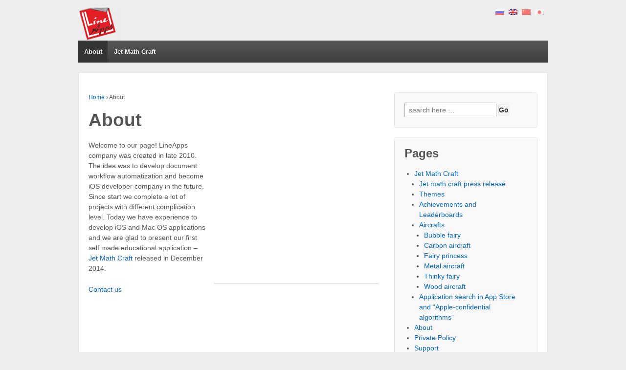

--- FILE ---
content_type: text/html; charset=UTF-8
request_url: http://www.lineapps.ru/en/about/
body_size: 8298
content:
	<!doctype html>
	<!--[if !IE]>
	<html class="no-js non-ie" lang="en-US"> <![endif]-->
	<!--[if IE 7 ]>
	<html class="no-js ie7" lang="en-US"> <![endif]-->
	<!--[if IE 8 ]>
	<html class="no-js ie8" lang="en-US"> <![endif]-->
	<!--[if IE 9 ]>
	<html class="no-js ie9" lang="en-US"> <![endif]-->
	<!--[if gt IE 9]><!-->
<html class="no-js" lang="en-US"> <!--<![endif]-->
	<head>

		<meta charset="UTF-8"/>
		<meta name="viewport" content="width=device-width, initial-scale=1.0">

		<title>About &#124; LineApps</title>

		<link rel="profile" href="http://gmpg.org/xfn/11"/>
		<link rel="pingback" href="http://www.lineapps.ru/xmlrpc.php"/>

		<link rel='dns-prefetch' href='//s.w.org' />
<link rel="alternate" type="application/rss+xml" title="LineApps &raquo; Feed" href="http://www.lineapps.ru/en/feed/" />
<link rel="alternate" type="application/rss+xml" title="LineApps &raquo; Comments Feed" href="http://www.lineapps.ru/en/comments/feed/" />
		<script type="text/javascript">
			'use strict';
			(function (w) {
				var darx = {};

				darx.addEvent = function (elem, event, fn) {
					if (elem.addEventListener) {
						elem.addEventListener(event, fn, false);
					} else {
						elem.attachEvent('on' + event, function () {
							return (fn.call(elem, window.event));
						});
					}
				};

				darx.fireEvent = function (elem, event) {
					var evt = elem.createEvent('Event');
					evt.initEvent(event, true, true);
					elem.dispatchEvent(evt);
				};

				darx.get = function (url, data, callback) {
					sendRequest('GET', url, data, callback);
				};

				darx.post = function (url, data, callback) {
					sendRequest('POST', url, data, callback);
				};

				darx.getJSON = function (url, data, callback) {
					var callbackName = 'darx_jsonp_' + Math.round(1000000000 * Math.random());
					window[callbackName] = function(data) {
						delete window[callbackName];
						document.body.removeChild(script);
						callback(data);
					};
					
					
					var script = document.createElement('script');
					script.type = "text/javascript";
					script.async = true;
					data.callback = callbackName;
					script.src = url + '?' + http_build_query(data);
					document.body.appendChild(script);
				};

				var http_build_query = function (data) {
					var params = [];
					var type;
					for (var key in data){
						if (data.hasOwnProperty(key)) {
							type = Object.prototype.toString.call(data[key]);
							if (type === '[object Array]' || type === '[object Object]') {
								for (var i in data[key]) {
									if (data[key].hasOwnProperty(i)) {
										params.push(encodeURIComponent(key) + '[]=' + encodeURIComponent(data[key][i]));
									}
								}
							} else {
								params.push(encodeURIComponent(key) + '=' + encodeURIComponent(data[key]));
							}
						}
					}
					return params.join('&');
				};

				var sendRequest = function (method, url, data, callback) {
					var xhr = false;
					var XMLHttpFactories = [
						function () {return new XMLHttpRequest()},
						function () {return new ActiveXObject("Msxml2.XMLHTTP")},
						function () {return new ActiveXObject("Msxml3.XMLHTTP")},
						function () {return new ActiveXObject("Microsoft.XMLHTTP")}
					];
					for (var i=0; i<XMLHttpFactories.length; ++i) {
						try { xhr = XMLHttpFactories[i]() } catch (e) { continue; }
						break;
					}

					if (!xhr) return;

					if (method === 'GET')  {
						data.r = Math.random();
						url += '?' + http_build_query(data);
					}

					xhr.open(method, url, true);
					xhr.setRequestHeader("X-Requested-With", "XMLHttpRequest");
					xhr.timeout = 5000;

					if (callback) {
						xhr.loaded = xhr.onreadystatechange = function () {
							if (xhr.readyState !== 4) return;
							callback(xhr.responseText, xhr);
						}
					}

					if (method !== 'GET')  {
						xhr.setRequestHeader("Content-type", "application/x-www-form-urlencoded");
						xhr.send(http_build_query(data));
					} else {
						xhr.send(null);
					}
				};

				w.darx = darx;
			}(window));
		</script>
				<script type="text/javascript">
			window._wpemojiSettings = {"baseUrl":"https:\/\/s.w.org\/images\/core\/emoji\/12.0.0-1\/72x72\/","ext":".png","svgUrl":"https:\/\/s.w.org\/images\/core\/emoji\/12.0.0-1\/svg\/","svgExt":".svg","source":{"concatemoji":"http:\/\/www.lineapps.ru\/wp-includes\/js\/wp-emoji-release.min.js?ver=5.2.21"}};
			!function(e,a,t){var n,r,o,i=a.createElement("canvas"),p=i.getContext&&i.getContext("2d");function s(e,t){var a=String.fromCharCode;p.clearRect(0,0,i.width,i.height),p.fillText(a.apply(this,e),0,0);e=i.toDataURL();return p.clearRect(0,0,i.width,i.height),p.fillText(a.apply(this,t),0,0),e===i.toDataURL()}function c(e){var t=a.createElement("script");t.src=e,t.defer=t.type="text/javascript",a.getElementsByTagName("head")[0].appendChild(t)}for(o=Array("flag","emoji"),t.supports={everything:!0,everythingExceptFlag:!0},r=0;r<o.length;r++)t.supports[o[r]]=function(e){if(!p||!p.fillText)return!1;switch(p.textBaseline="top",p.font="600 32px Arial",e){case"flag":return s([55356,56826,55356,56819],[55356,56826,8203,55356,56819])?!1:!s([55356,57332,56128,56423,56128,56418,56128,56421,56128,56430,56128,56423,56128,56447],[55356,57332,8203,56128,56423,8203,56128,56418,8203,56128,56421,8203,56128,56430,8203,56128,56423,8203,56128,56447]);case"emoji":return!s([55357,56424,55356,57342,8205,55358,56605,8205,55357,56424,55356,57340],[55357,56424,55356,57342,8203,55358,56605,8203,55357,56424,55356,57340])}return!1}(o[r]),t.supports.everything=t.supports.everything&&t.supports[o[r]],"flag"!==o[r]&&(t.supports.everythingExceptFlag=t.supports.everythingExceptFlag&&t.supports[o[r]]);t.supports.everythingExceptFlag=t.supports.everythingExceptFlag&&!t.supports.flag,t.DOMReady=!1,t.readyCallback=function(){t.DOMReady=!0},t.supports.everything||(n=function(){t.readyCallback()},a.addEventListener?(a.addEventListener("DOMContentLoaded",n,!1),e.addEventListener("load",n,!1)):(e.attachEvent("onload",n),a.attachEvent("onreadystatechange",function(){"complete"===a.readyState&&t.readyCallback()})),(n=t.source||{}).concatemoji?c(n.concatemoji):n.wpemoji&&n.twemoji&&(c(n.twemoji),c(n.wpemoji)))}(window,document,window._wpemojiSettings);
		</script>
		<style type="text/css">
img.wp-smiley,
img.emoji {
	display: inline !important;
	border: none !important;
	box-shadow: none !important;
	height: 1em !important;
	width: 1em !important;
	margin: 0 .07em !important;
	vertical-align: -0.1em !important;
	background: none !important;
	padding: 0 !important;
}
</style>
	<link rel='stylesheet' id='ultimate-tables-style-css'  href='http://www.lineapps.ru/wp-content/plugins/ultimate-tables/css/ultimate-tables.css?ver=5.2.21' type='text/css' media='all' />
<link rel='stylesheet' id='ultimate-datatables-style-css'  href='http://www.lineapps.ru/wp-content/plugins/ultimate-tables/css/jquery.dataTables.css?ver=5.2.21' type='text/css' media='all' />
<link rel='stylesheet' id='uuc-styles-css'  href='http://www.lineapps.ru/wp-content/plugins/ultimate-under-construction/includes/css/plugin_styles.css?ver=5.2.21' type='text/css' media='all' />
<link rel='stylesheet' id='wp-block-library-css'  href='http://www.lineapps.ru/wp-includes/css/dist/block-library/style.min.css?ver=5.2.21' type='text/css' media='all' />
<link rel='stylesheet' id='cptch_stylesheet-css'  href='http://www.lineapps.ru/wp-content/plugins/captcha/css/style.css?ver=5.2.21' type='text/css' media='all' />
<link rel='stylesheet' id='dashicons-css'  href='http://www.lineapps.ru/wp-includes/css/dashicons.min.css?ver=5.2.21' type='text/css' media='all' />
<link rel='stylesheet' id='cptch_desktop_style-css'  href='http://www.lineapps.ru/wp-content/plugins/captcha/css/desktop_style.css?ver=5.2.21' type='text/css' media='all' />
<link rel='stylesheet' id='contact-form-7-css'  href='http://www.lineapps.ru/wp-content/plugins/contact-form-7/includes/css/styles.css?ver=5.1.6' type='text/css' media='all' />
<link rel='stylesheet' id='foobox-free-min-css'  href='http://www.lineapps.ru/wp-content/plugins/foobox-image-lightbox/free/css/foobox.free.min.css?ver=2.7.8' type='text/css' media='all' />
<link rel='stylesheet' id='faq-style-css'  href='http://www.lineapps.ru/wp-content/plugins/spider-faq/elements/style.css?ver=5.2.21' type='text/css' media='all' />
<link rel='stylesheet' id='social-button-css'  href='http://www.lineapps.ru/wp-content/plugins/vkontakte-api/assets/css/social-button.css?ver=4.0.1' type='text/css' media='all' />
<link rel='stylesheet' id='responsive-style-css'  href='http://www.lineapps.ru/wp-content/themes/responsive/core/css/style.css?ver=1.9.7.7' type='text/css' media='all' />
<link rel='stylesheet' id='responsive-media-queries-css'  href='http://www.lineapps.ru/wp-content/themes/responsive/core/css/responsive.css?ver=1.9.7.7' type='text/css' media='all' />
<link rel='stylesheet' id='easy_table_style-css'  href='http://www.lineapps.ru/wp-content/plugins/easy-table/themes/default/style.css?ver=1.5.3' type='text/css' media='all' />
<script type='text/javascript' src='http://www.lineapps.ru/wp-includes/js/jquery/jquery.js?ver=1.12.4-wp'></script>
<script type='text/javascript' src='http://www.lineapps.ru/wp-includes/js/jquery/jquery-migrate.min.js?ver=1.4.1'></script>
<script type='text/javascript'>
/* <![CDATA[ */
var cptch_vars = {"nonce":"1c809f8fce","ajaxurl":"http:\/\/www.lineapps.ru\/wp-admin\/admin-ajax.php","enlarge":"0"};
/* ]]> */
</script>
<script type='text/javascript' src='http://www.lineapps.ru/wp-content/plugins/captcha/js/front_end_script.js?ver=5.2.21'></script>
<script type='text/javascript' src='http://www.lineapps.ru/wp-content/plugins/spider-faq/elements/jquery.scrollTo.js?ver=5.2.21'></script>
<script type='text/javascript' src='http://www.lineapps.ru/wp-content/plugins/spider-faq/elements/loewy_blog.js?ver=5.2.21'></script>
<script type='text/javascript' src='http://www.lineapps.ru/wp-content/themes/responsive/core/js/responsive-modernizr.min.js?ver=2.6.1'></script>
<script type='text/javascript'>
/* Run FooBox FREE (v2.7.8) */
var FOOBOX = window.FOOBOX = {
	ready: true,
	preloadFont: false,
	disableOthers: false,
	o: {wordpress: { enabled: true }, countMessage:'image %index of %total', excludes:'.fbx-link,.nofoobox,.nolightbox,a[href*="pinterest.com/pin/create/button/"]', affiliate : { enabled: false }},
	selectors: [
		".gallery", ".wp-block-gallery", ".wp-caption", ".wp-block-image", "a:has(img[class*=wp-image-])", ".foobox"
	],
	pre: function( $ ){
		// Custom JavaScript (Pre)
		
	},
	post: function( $ ){
		// Custom JavaScript (Post)
		
		// Custom Captions Code
		
	},
	custom: function( $ ){
		// Custom Extra JS
		
	}
};
</script>
<script type='text/javascript' src='http://www.lineapps.ru/wp-content/plugins/foobox-image-lightbox/free/js/foobox.free.min.js?ver=2.7.8'></script>
<link rel='https://api.w.org/' href='http://www.lineapps.ru/en/wp-json/' />
<link rel="EditURI" type="application/rsd+xml" title="RSD" href="http://www.lineapps.ru/xmlrpc.php?rsd" />
<link rel="wlwmanifest" type="application/wlwmanifest+xml" href="http://www.lineapps.ru/wp-includes/wlwmanifest.xml" /> 
<meta name="generator" content="WordPress 5.2.21" />
<link rel="canonical" href="http://www.lineapps.ru/en/about/" />
<link rel='shortlink' href='http://www.lineapps.ru/en/?p=2' />
<link rel="alternate" type="application/json+oembed" href="http://www.lineapps.ru/en/wp-json/oembed/1.0/embed?url=http%3A%2F%2Fwww.lineapps.ru%2Fen%2Fabout%2F" />
<link rel="alternate" type="text/xml+oembed" href="http://www.lineapps.ru/en/wp-json/oembed/1.0/embed?url=http%3A%2F%2Fwww.lineapps.ru%2Fen%2Fabout%2F&#038;format=xml" />
<style type="text/css">
.qtranxs_flag_ru {background-image: url(http://www.lineapps.ru/wp-content/plugins/qtranslate-x/flags/ru.png); background-repeat: no-repeat;}
.qtranxs_flag_en {background-image: url(http://www.lineapps.ru/wp-content/plugins/qtranslate-x/flags/gb.png); background-repeat: no-repeat;}
.qtranxs_flag_zh {background-image: url(http://www.lineapps.ru/wp-content/plugins/qtranslate-x/flags/cn.png); background-repeat: no-repeat;}
.qtranxs_flag_ja {background-image: url(http://www.lineapps.ru/wp-content/plugins/qtranslate-x/flags/jp.png); background-repeat: no-repeat;}
</style>
<link hreflang="ru" href="http://www.lineapps.ru/ru/about/" rel="alternate" />
<link hreflang="en" href="http://www.lineapps.ru/en/about/" rel="alternate" />
<link hreflang="zh" href="http://www.lineapps.ru/zh/about/" rel="alternate" />
<link hreflang="ja" href="http://www.lineapps.ru/ja/about/" rel="alternate" />
<link hreflang="x-default" href="http://www.lineapps.ru/about/" rel="alternate" />
<meta name="generator" content="qTranslate-X 3.4.6.8" />
<!-- We need this for debugging -->
<!-- Responsive 1.9.7.7 -->
<!-- Yandex.Metrika counter by Yandex Metrica Plugin -->
<script type="text/javascript" >
    (function(m,e,t,r,i,k,a){m[i]=m[i]||function(){(m[i].a=m[i].a||[]).push(arguments)};
        m[i].l=1*new Date();k=e.createElement(t),a=e.getElementsByTagName(t)[0],k.async=1,k.src=r,a.parentNode.insertBefore(k,a)})
    (window, document, "script", "https://mc.yandex.ru/metrika/tag.js", "ym");

    ym(26717037, "init", {
        id:26717037,
        clickmap:true,
        trackLinks:true,
        accurateTrackBounce:false,
        webvisor:true,
	        });
</script>
<noscript><div><img src="https://mc.yandex.ru/watch/26717037" style="position:absolute; left:-9999px;" alt="" /></div></noscript>
<!-- /Yandex.Metrika counter -->
<style type="text/css" id="custom-background-css">
body.custom-background { background-color: #ededed; }
</style>
	<meta property="vk:app_id" content="4459711" />	</head>

<body class="page-template-default page page-id-2 custom-background">

<div id="container" class="hfeed">

	<div class="skip-container cf">
		<a class="skip-link screen-reader-text focusable" href="#content">&darr; Skip to Main Content</a>
	</div><!-- .skip-container -->
	<div id="header">

		
		
		
		
			<div id="logo">
				<a href="http://www.lineapps.ru/en/"><img src="http://www.lineapps.ru/wp-content/uploads/2014/10/logoRestyled1.png" width="208" height="69" alt="LineApps"/></a>
			</div><!-- end of #logo -->

		
		
			<div id="top-widget" class="top-widget">
		
		
			<style type="text/css">
.qtranxs_widget ul { margin: 0; }
.qtranxs_widget ul li
{
display: inline; /* horizontal list, use "list-item" or other appropriate value for vertical list */
list-style-type: none; /* use "initial" or other to enable bullets */
margin: 0 5px 0 0; /* adjust spacing between items */
opacity: 0.5;
-o-transition: 1s ease opacity;
-moz-transition: 1s ease opacity;
-webkit-transition: 1s ease opacity;
transition: 1s ease opacity;
}
//.qtranxs_widget ul li span { margin: 0 5px 0 0; } /* other way to control spacing */
.qtranxs_widget ul li.active { opacity: 0.8; }
.qtranxs_widget ul li:hover { opacity: 1; }
.qtranxs_widget img { box-shadow: none; vertical-align: middle; }
.qtranxs_flag { height:12px; width:18px; display:block; }
.qtranxs_flag_and_text { padding-left:20px; }
.qtranxs_flag span { display:none; }
</style>
<div id="qtranslate-2" class="qtranxs_widget">
<ul class="language-chooser language-chooser-image qtranxs_language_chooser" id="qtranslate-2-chooser">
<li class="lang-ru"><a href="http://www.lineapps.ru/ru/about/" hreflang="ru" title="Русский (ru)" class="qtranxs_image qtranxs_image_ru"><img src="http://www.lineapps.ru/wp-content/plugins/qtranslate-x/flags/ru.png" alt="Русский (ru)" /><span style="display:none">Русский</span></a></li>
<li class="lang-en active"><a href="http://www.lineapps.ru/en/about/" hreflang="en" title="English (en)" class="qtranxs_image qtranxs_image_en"><img src="http://www.lineapps.ru/wp-content/plugins/qtranslate-x/flags/gb.png" alt="English (en)" /><span style="display:none">English</span></a></li>
<li class="lang-zh"><a href="http://www.lineapps.ru/zh/about/" hreflang="zh" title="中文 (zh)" class="qtranxs_image qtranxs_image_zh"><img src="http://www.lineapps.ru/wp-content/plugins/qtranslate-x/flags/cn.png" alt="中文 (zh)" /><span style="display:none">中文</span></a></li>
<li class="lang-ja"><a href="http://www.lineapps.ru/ja/about/" hreflang="ja" title="日本語 (ja)" class="qtranxs_image qtranxs_image_ja"><img src="http://www.lineapps.ru/wp-content/plugins/qtranslate-x/flags/jp.png" alt="日本語 (ja)" /><span style="display:none">日本語</span></a></li>
</ul><div class="qtranxs_widget_end"></div>
</div>
		
			</div><!-- end of #top-widget -->
		<div class="main-nav"><ul id="menu-navigation" class="menu"><li id="menu-item-36" class="menu-item menu-item-type-post_type menu-item-object-page current-menu-item page_item page-item-2 current_page_item menu-item-36"><a href="http://www.lineapps.ru/en/about/" aria-current="page">About</a></li>
<li id="menu-item-194" class="menu-item menu-item-type-post_type menu-item-object-page menu-item-194"><a href="http://www.lineapps.ru/en/jet-math-craft/">Jet Math Craft</a></li>
</ul></div>
		
		
	</div><!-- end of #header -->

	<div id="wrapper" class="clearfix">

<div id="content" class="grid col-620">

	
		
			<div class="breadcrumb-list" xmlns:v="http://rdf.data-vocabulary.org/#"><span class="breadcrumb" typeof="v:Breadcrumb"><a rel="v:url" property="v:title" href="http://www.lineapps.ru/en/">Home</a></span> <span class="chevron">&#8250;</span> <span class="breadcrumb-current">About</span></div>
						<div id="post-2" class="post-2 page type-page status-publish hentry parent-is-0 level-0 menu-order-1">
				
				
	<h1 class="entry-title post-title">About</h1>


				<div class="post-entry">
					
<!-- Easy Plugin for AdSense V8.60 -->
<!-- [leadin: 0 urCount: 0 urMax: 0] -->
<div class="ezAdsense adsense adsense-leadin" style="float:right;margin:12px;"><script async src="//pagead2.googlesyndication.com/pagead/js/adsbygoogle.js"></script>
<!-- lineapps.ru -->
<ins class="adsbygoogle"
     style="display:inline-block;width:336px;height:280px"
     data-ad-client="ca-pub-2648349350064468"
     data-ad-slot="2590155639"></ins>
<script>
(adsbygoogle = window.adsbygoogle || []).push({});
</script></div>
<!-- Easy Plugin for AdSense V8.60 -->
<p>Welcome to our page! LineApps company was created in late 2010. The idea was to develop document workflow automatization and become iOS developer company in the future. Since start we complete a lot of projects with different complication level. Today we have experience to develop iOS and Mac OS applications and we are glad to present our first self made educational application &#8211; <a title="Jet math craft press release" href="http://www.lineapps.ru/jet-math-craft/jet-math-craft-press-release/" target="_blank">Jet Math Craft</a> released in December 2014.</p>
<p><a title="Support" href="http://www.lineapps.ru/support/">Contact us</a></p>
									</div><!-- end of .post-entry -->

				

<div class="post-edit"></div>
							</div><!-- end of #post-2 -->
			
						
<div id="comments">
	<input type="hidden" id="comments_post_id" value="2"/>


</div>
				
		
</div><!-- end of #content -->


	<div id="widgets" class="grid col-300 fit">
		
		<div id="search-4" class="widget-wrapper widget_search"><form method="get" id="searchform" action="http://www.lineapps.ru/en/">
	<label class="screen-reader-text" for="s">Search for:</label>
	<input type="text" class="field" name="s" id="s" placeholder="search here &hellip;" />
	<input type="submit" class="submit" name="submit" id="searchsubmit" value="Go" />
</form></div><div id="pages-11" class="widget-wrapper widget_pages"><div class="widget-title"><h3>Pages</h3></div>		<ul>
			<li class="page_item page-item-33 page_item_has_children"><a href="http://www.lineapps.ru/en/jet-math-craft/">Jet Math Craft</a>
<ul class='children'>
	<li class="page_item page-item-274"><a href="http://www.lineapps.ru/en/jet-math-craft/jet-math-craft-press-release/">Jet math craft press release</a></li>
	<li class="page_item page-item-82"><a href="http://www.lineapps.ru/en/jet-math-craft/themes/">Themes</a></li>
	<li class="page_item page-item-242"><a href="http://www.lineapps.ru/en/jet-math-craft/achievements-and-leaderboards/">Achievements and Leaderboards</a></li>
	<li class="page_item page-item-42 page_item_has_children"><a href="http://www.lineapps.ru/en/jet-math-craft/aircrafts/">Aircrafts</a>
	<ul class='children'>
		<li class="page_item page-item-150"><a href="http://www.lineapps.ru/en/jet-math-craft/aircrafts/bubble-fairy/">Bubble fairy</a></li>
		<li class="page_item page-item-163"><a href="http://www.lineapps.ru/en/jet-math-craft/aircrafts/carbon-aircraft/">Carbon aircraft</a></li>
		<li class="page_item page-item-147"><a href="http://www.lineapps.ru/en/jet-math-craft/aircrafts/fairy/">Fairy princess</a></li>
		<li class="page_item page-item-86"><a href="http://www.lineapps.ru/en/jet-math-craft/aircrafts/metal-aircraft/">Metal aircraft</a></li>
		<li class="page_item page-item-153"><a href="http://www.lineapps.ru/en/jet-math-craft/aircrafts/fauna-fairy/">Thinky fairy</a></li>
		<li class="page_item page-item-84"><a href="http://www.lineapps.ru/en/jet-math-craft/aircrafts/wood-aircraft/">Wood aircraft</a></li>
	</ul>
</li>
	<li class="page_item page-item-285"><a href="http://www.lineapps.ru/en/jet-math-craft/application-search-in-app-store-and-apple-confidential-algorithms/">Application search in App Store and &#8220;Apple-confidential algorithms&#8221;</a></li>
</ul>
</li>
<li class="page_item page-item-2 current_page_item"><a href="http://www.lineapps.ru/en/about/" aria-current="page">About</a></li>
<li class="page_item page-item-226"><a href="http://www.lineapps.ru/en/private-policy/">Private Policy</a></li>
<li class="page_item page-item-246"><a href="http://www.lineapps.ru/en/support/">Support</a></li>
		</ul>
			</div><div id="ezadssearch-2" class="widget-wrapper EzAdsSearch"><div class="widget-title"><h3></h3></div><div class="ezAdsense adsense adsense-search"><div style="margin:0px; ">
<script async src="//pagead2.googlesyndication.com/pagead/js/adsbygoogle.js"></script>
<!-- lineapps.responsive -->
<ins class="adsbygoogle"
     style="display:block"
     data-ad-client="ca-pub-2648349350064468"
     data-ad-slot="4948398031"
     data-ad-format="auto"></ins>
<script>
(adsbygoogle = window.adsbygoogle || []).push({});
</script>
</div></div></div>
			</div><!-- end of #widgets -->
</div><!-- end of #wrapper -->
</div><!-- end of #container -->

<div id="footer" class="clearfix">
	
	<div id="footer-wrapper">

		
		<div class="grid col-940">

			<div class="grid col-540">
							</div><!-- end of col-540 -->

			<div class="grid col-380 fit">
				<ul class="social-icons"><li class="facebook-icon"><a href="https://www.facebook.com/jetmathcraft/"><img src="http://www.lineapps.ru/wp-content/themes/responsive/core/icons/facebook-icon.png" width="24" height="24" alt="Facebook"></a></li></ul><!-- .social-icons -->			</div><!-- end of col-380 fit -->

		</div><!-- end of col-940 -->
		
		<div class="grid col-300 copyright">
			&copy; 2026<a href="http://www.lineapps.ru/en/" title="LineApps">
				LineApps			</a>
		</div><!-- end of .copyright -->

		<div class="grid col-300 scroll-top"><a href="#scroll-top" title="scroll to top">&uarr;</a></div>

		<div class="grid col-300 fit powered">
			<a href="http://cyberchimps.com/responsive-theme/" title="Responsive Theme">
				Responsive Theme</a>
			powered by <a href="http://wordpress.org/" title="WordPress">
				WordPress</a>
		</div><!-- end .powered -->

	</div><!-- end #footer-wrapper -->

	</div><!-- end #footer -->

            <script type="text/javascript">
                window.vkAsyncInit = function() {
                    VK.Observer.subscribe('widgets.comments.new_comment', function(num, last_comment, date, sign) {
                        var data = {
                            action: 'darx.comments',
                            provider: 'vk',
                            job: 'add',
                            id: document.getElementById("comments_post_id").value,
                            num: num,
                            last_comment: last_comment,
                            date: date,
                            sign: sign
                        };
                        darx.post('http://www.lineapps.ru/wp-admin/admin-ajax.php', data);
                    });

                    VK.Observer.subscribe('widgets.comments.delete_comment', function(num, last_comment, date, sign) {
                        var data = {
                            action: 'darx.comments',
                            provider: 'vk',
                            job: 'remove',
                            id: document.getElementById("comments_post_id").value,
                            num: num,
                            last_comment: last_comment,
                            date: date,
                            sign: sign
                        };
                        darx.post('http://www.lineapps.ru/wp-admin/admin-ajax.php', data);
                    });
                };
            </script>
                    <style scoped="scoped">
                .fb-comments span, .fb-comments iframe {
                    width: 100% !important;
                }
            </style>
            <script>
                window.fbAsyncInit = function() {
                    FB.Event.subscribe('comment.create', function() {
                        var data = {
                            action: 'darx.comments',
                            provider: 'fb',
                            job: 'add',
                            id: document.getElementById("comments_post_id").value
                        };
                        darx.post('http://www.lineapps.ru/wp-admin/admin-ajax.php', data);
                    });

                    FB.Event.subscribe('comment.remove', function() {
                        var data = {
                            action: 'darx.comments',
                            provider: 'fb',
                            job: 'remove',
                            id: document.getElementById("comments_post_id").value
                        };
                        darx.post('http://www.lineapps.ru/wp-admin/admin-ajax.php', data);
                    });
                };
            </script>
        <script type="text/javascript">				(function (d) {
					var id = 'vk';
					if (d.getElementById(id)) return;
					var el = document.createElement('script');
					el.type = 'text/javascript';
					el.async = true;
					el.id = id;
					el.src = 'https://vk.com/js/api/openapi.js';
					el.onload = function(){darx.fireEvent(d, 'vk')};
					var ref = document.getElementsByTagName("script")[0]; 
                    ref.parentNode.insertBefore(el,ref);
				}(document));				(function (d) {
					var id = 'fb';
					if (d.getElementById(id)) return;
					var el = document.createElement('script');
					el.type = 'text/javascript';
					el.async = true;
					el.id = id;
					el.src = 'https://connect.facebook.net/en_US/all.js#xfbml=1&status=1&cookie=1&version=v2.6&appId=1385831461558105';
					el.onload = function(){darx.fireEvent(d, 'fb')};
					var ref = document.getElementsByTagName("script")[0]; 
                    ref.parentNode.insertBefore(el,ref);
				}(document));</script><script type='text/javascript' src='http://www.lineapps.ru/wp-content/plugins/ultimate-tables/js/jquery.dataTables.min.js?ver=1.0'></script>
<script type='text/javascript'>
/* <![CDATA[ */
var wpcf7 = {"apiSettings":{"root":"http:\/\/www.lineapps.ru\/en\/wp-json\/contact-form-7\/v1","namespace":"contact-form-7\/v1"}};
/* ]]> */
</script>
<script type='text/javascript' src='http://www.lineapps.ru/wp-content/plugins/contact-form-7/includes/js/scripts.js?ver=5.1.6'></script>
<script type='text/javascript' src='http://www.lineapps.ru/wp-content/themes/responsive/core/js/responsive-scripts.min.js?ver=1.2.6'></script>
<script type='text/javascript' src='http://www.lineapps.ru/wp-content/themes/responsive/core/js/jquery.placeholder.min.js?ver=2.0.7'></script>
<script type='text/javascript' src='http://www.lineapps.ru/wp-includes/js/wp-embed.min.js?ver=5.2.21'></script>
</body>
</html>

--- FILE ---
content_type: text/html; charset=utf-8
request_url: https://www.google.com/recaptcha/api2/aframe
body_size: 266
content:
<!DOCTYPE HTML><html><head><meta http-equiv="content-type" content="text/html; charset=UTF-8"></head><body><script nonce="YBTIypIoA6swPzeYNpDzag">/** Anti-fraud and anti-abuse applications only. See google.com/recaptcha */ try{var clients={'sodar':'https://pagead2.googlesyndication.com/pagead/sodar?'};window.addEventListener("message",function(a){try{if(a.source===window.parent){var b=JSON.parse(a.data);var c=clients[b['id']];if(c){var d=document.createElement('img');d.src=c+b['params']+'&rc='+(localStorage.getItem("rc::a")?sessionStorage.getItem("rc::b"):"");window.document.body.appendChild(d);sessionStorage.setItem("rc::e",parseInt(sessionStorage.getItem("rc::e")||0)+1);localStorage.setItem("rc::h",'1768863817559');}}}catch(b){}});window.parent.postMessage("_grecaptcha_ready", "*");}catch(b){}</script></body></html>